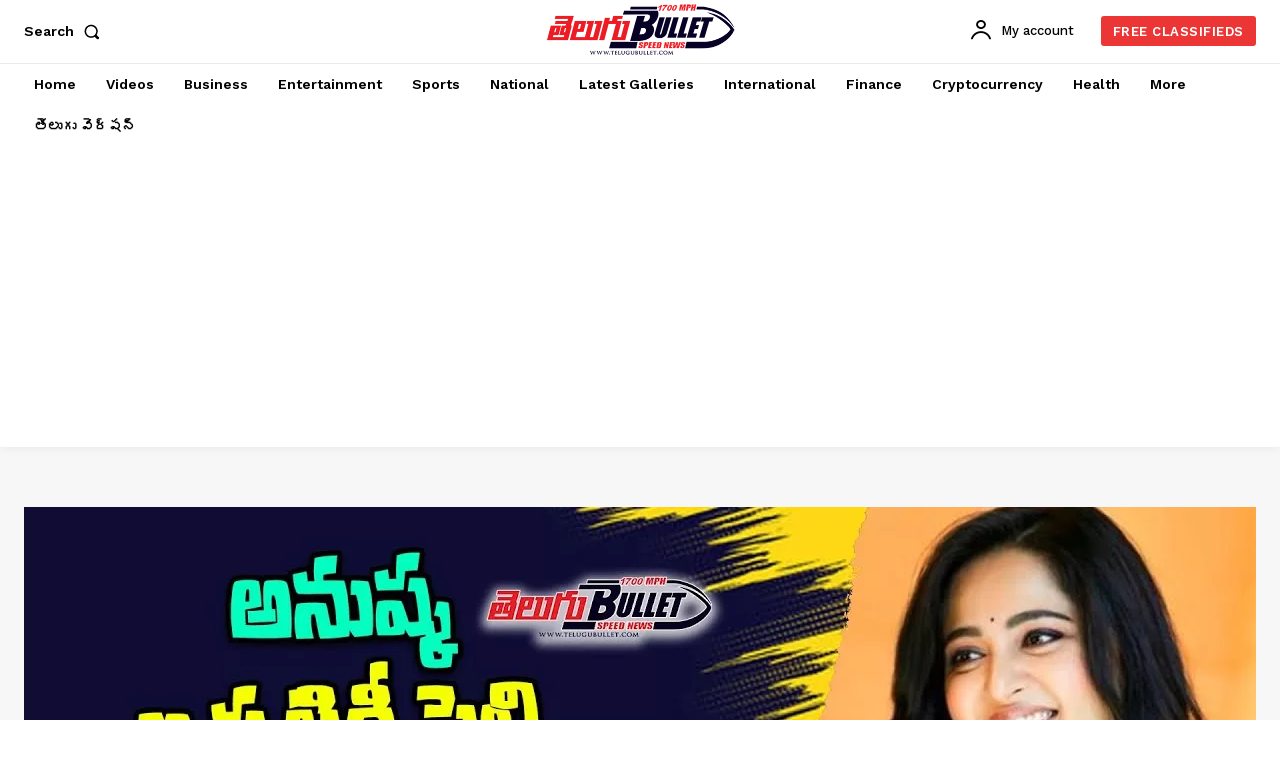

--- FILE ---
content_type: text/html; charset=utf-8
request_url: https://www.google.com/recaptcha/api2/aframe
body_size: 268
content:
<!DOCTYPE HTML><html><head><meta http-equiv="content-type" content="text/html; charset=UTF-8"></head><body><script nonce="XmXfKyvzzSUBWXhcCsJh_g">/** Anti-fraud and anti-abuse applications only. See google.com/recaptcha */ try{var clients={'sodar':'https://pagead2.googlesyndication.com/pagead/sodar?'};window.addEventListener("message",function(a){try{if(a.source===window.parent){var b=JSON.parse(a.data);var c=clients[b['id']];if(c){var d=document.createElement('img');d.src=c+b['params']+'&rc='+(localStorage.getItem("rc::a")?sessionStorage.getItem("rc::b"):"");window.document.body.appendChild(d);sessionStorage.setItem("rc::e",parseInt(sessionStorage.getItem("rc::e")||0)+1);localStorage.setItem("rc::h",'1768781635466');}}}catch(b){}});window.parent.postMessage("_grecaptcha_ready", "*");}catch(b){}</script></body></html>